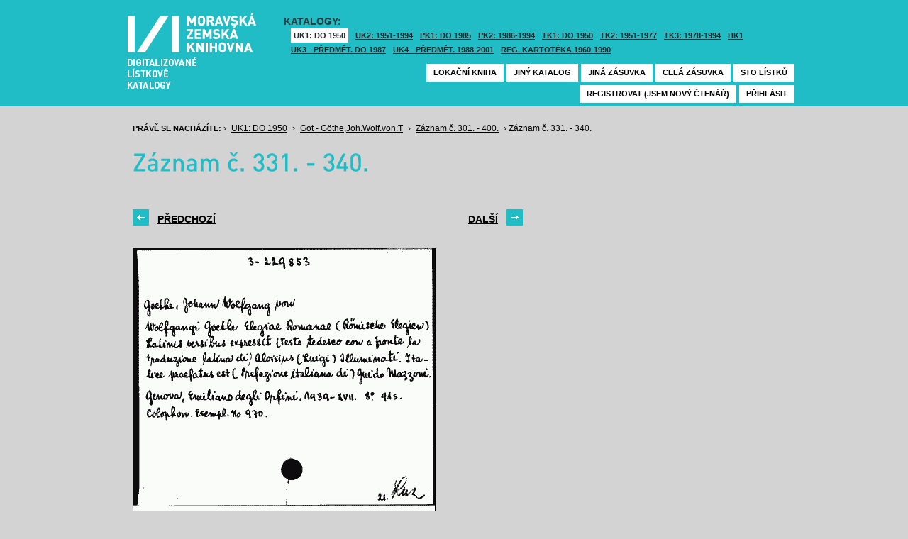

--- FILE ---
content_type: text/html; charset=UTF-8
request_url: https://listky.mzk.cz/index.php?show=drawer&path=GKJUKZ1%2Fsk02%2Fsu14%2F&start=331&count=&by=1&
body_size: 2981
content:
<!DOCTYPE html>

<html xmlns="http://www.w3.org/1999/xhtml" xml:lang="cs">
<head>
	<!-- charset and title -->
	<meta http-equiv="Content-Type" content="text/html; charset=utf-8">
	<title>MZK - Lístkový katalog</title>

	<!-- meta tags -->
	<meta name="description" content="">
	<meta name="keywords" content="">
	<meta name="robots" content="all,follow">
	<meta name="author" content="">
	<meta name="copyright" content="">
	
	<!-- CSS -->
	<link rel="shortcut icon" href="/favicon.ico">
	<link rel="stylesheet" type="text/css" href="styles/style.css?v1" media="screen,projection,tv">
	<link rel="stylesheet" type="text/css" href="styles/jquery-ui-1.8.16.custom.css" media="screen,projection,tv">
	<link rel="stylesheet" type="text/css" href="styles/print.css" media="print">
	
	<!-- AJAX -->
	<script type="text/javascript" src="js/jquery/jquery-1.6.2.min.js"></script>	
	<script type="text/javascript" src="js/jquery/jquery-ui-1.8.16.custom.min.js"></script>
	<script type="text/javascript" src="js/jquery/cufon-yui.js"></script>
	<script type="text/javascript" src="js/jquery/din.font.js"></script>
	<script type="text/javascript" src="js/init.js"></script>
</head>

<body> 	
	<!-- Google Tag Manager -->
    
	<noscript><iframe src="//www.googletagmanager.com/ns.html?id=GTM-MBZGH4"
	height="0" width="0" style="display:none;visibility:hidden"></iframe></noscript>
	<script>(function(w,d,s,l,i){w[l]=w[l]||[];w[l].push({'gtm.start':
	new Date().getTime(),event:'gtm.js'});var f=d.getElementsByTagName(s)[0],
	j=d.createElement(s),dl=l!='dataLayer'?'&l='+l:'';j.async=true;j.src=
	'//www.googletagmanager.com/gtm.js?id='+i+dl;f.parentNode.insertBefore(j,f);
	})(window,document,'script','dataLayer','GTM-MBZGH4');</script>
    
	<!-- End Google Tag Manager -->
	<div id="header-wrapper">
		<div id="header">
			<div id="logo">
				<a href="/">MZK<span></span></a>
			</div>
			<div class="catalog-nav">
				<p class="head">Katalogy:</p><br/>
				<ul>
																	<li class="active"><a href="index.php?show=drawers&path=GKJUKZ1&">UK1: DO 1950</a></li>
												<li ><a href="index.php?show=drawers&path=GKJUKZ2&">UK2: 1951-1994</a></li>
																							<li ><a href="index.php?show=drawers&path=GKJPKZ1&">PK1: DO 1985</a></li>
												<li ><a href="index.php?show=drawers&path=GKJPKZ2&">PK2: 1986-1994</a></li>
																							<li ><a href="index.php?show=drawers&path=GKJTKZ1&">TK1: DO 1950</a></li>
												<li ><a href="index.php?show=drawers&path=GKJTKZ2&">TK2: 1951-1977</a></li>
												<li ><a href="index.php?show=drawers&path=GKJTKZ3&">TK3: 1978-1994</a></li>
																							<li ><a href="index.php?show=drawers&path=SKH&">HK1</a></li>
												<li ><a href="index.php?show=drawers&path=GKPUKZ1&">UK3 - Předmět. do 1987</a></li>
												<li ><a href="index.php?show=drawers&path=GKPUKZ2&">UK4 - Předmět. 1988-2001</a></li>
												<li ><a href="index.php?show=drawers&path=PK3&">Reg. kartotéka 1960-1990</a></li>
															</ul>
                                <p></p>
			</div>
									<div class="ticket-nav">
				<ul>
					<li><a href="http://aleph.mzk.cz/cgi-bin/lok">Lokační kniha</a></li>
					<li><a href="/">Jiný katalog</a></li>
					<li><a href="?show=drawers&path=GKJUKZ1">Jiná zásuvka</a></li>
										<li><a href="?show=drawer&path=GKJUKZ1/sk02/su14/">Celá zásuvka</a></li>
															<li><a href="?show=drawer&path=GKJUKZ1%2Fsk02%2Fsu14%2F&start=301&by=10&count=10">Sto lístků</a></li>
									</ul>
			</div>
						<div class="login">
				<ul>
										<li><a href="https://www.mzk.cz/predregistrace">Registrovat (jsem nový čtenář)</a></li>
					<li><a href='/Shibboleth.sso/Login?target=https%3A%2F%2Flistky.mzk.cz%2Findex.php%3Fshow%3Ddrawer%26path%3DGKJUKZ1%252Fsk02%252Fsu14%252F%26start%3D331%26count%3D%26by%3D1%26'>Přihlásit</a></li>
									</ul>
			</div>
		</div>
	</div>
	<div id="container">
		<div id="page">
		<style type="text/css">
.ticket-list.big .item { height: 460px; width: 425px; }
.ticket-list.big .item .img { height: 390px; width: 425px; }
.ticket-list .item .img { width: 425px; }
</style>

<script type="text/javascript" src="js/jquery/jquery.validate.js"></script>
<style type="text/css">
label { width: 10em; float: left; }
label.error { float: none; color: red; padding-left: .5em; vertical-align: top; }
p { clear: both; }
.submit { margin-left: 12em; }
em { font-weight: bold; padding-right: 1em; vertical-align: top; }
</style>
<script>
$(document).ready(function() {
	$("#form-order").validate();
	$("#form-order-mvs").validate();
});
$.fx.speeds._default = 0;
$(window).load(function() {
	if (window.location.href.indexOf("#") != -1) {
		$("#dialog-order").dialog("open");
		$("input[name=signature]").focus();
	}
});
</script>


<div class="breadcrumb">
	<p>
		<span class="label">Právě se nacházíte:</span>
					&rsaquo;
						<a href="index.php?show=drawers&path=GKJUKZ1&">UK1: DO 1950</a>
								&rsaquo;
						<a href="index.php?show=drawer&path=GKJUKZ1%2Fsk02%2Fsu14%2F">Got - Göthe,Joh.Wolf.von:T</a>
								&rsaquo;
						<a href="index.php?show=drawer&path=GKJUKZ1%2Fsk02%2Fsu14%2F&start=301&by=10&count=10&">Záznam č. 301. - 400.</a>
								&rsaquo;
						Záznam č. 331. - 340.
						</p>
</div>

<div class="page-head">
	 
	<h1>Záznam č. 331. - 340.</h1>
		</div>

<!-- DIALOG UI - form [start] -->
			<script>
			
				$.fx.speeds._default = 0;
				$(function() {
					$( "#dialog-order" ).dialog({
						autoOpen: false,
						show: "fade",
						hide: "fade",
						modal: false,
						width: 500,
						resizable: false,
						draggable: true,
						position: [950, 160], // added
					});

					$(".order-btn").click(function() {
						$("#dialog-order").dialog("open");
						$("input[name=signature]").focus();
						return false;
					});
				});
			
			</script>
			<div id="dialog-order" title="Objednávkový formulář" style="display: none;">
								<form class="std" id="form-order" action="order.php" method="post">
					<input type="hidden" name="type" value="order">
					<input type="hidden" name="return" value="https://listky.mzk.cz/index.php?show=drawer&path=GKJUKZ1%2Fsk02%2Fsu14%2F&start=331&count=&by=1&">
					<div class="col2-set">
					<div class="col-1">
						<p class="text req">
							<label>Signatura:*</label>
							<input type="text" class="signature-prefix" readonly="readonly" value="" name="prefix">
							<input type="text" class="signature required" name="signature">
						</p>
						<p class="text">
							<label>Díl., sv. roč.:</label>
							<input type="text" class="text" name="description">
						</p>
						<p class="text">
							<label>Řada:</label>
							<input type="text" class="text" name="series">
						</p>
											</div>
					<div class="col-2">
						<p class="text">
							<label>Počet svazků:</label>
							<input type="text" class="text" name="count">
						</p>				
						<p class="text">
							<label>Název:</label>
							<input type="text" class="text" name="title">
						</p>
						<p class="text">
							<label>Autor:</label>
							<input type="text" class="text" name="author">
						</p>				
						<p class="text">
							<label>Poznámka:</label>
							<input type="text" class="text" name="note">
						</p>
											</div>
					<p class="text"><b>Informace o místě vyzvednutí bude součástí emailu, který oznamuje vyřízení Vašeho požadavku.</b></p><br />
											<input type="submit" class="submit" value="Objednat">
										</div>
				</form>
			</div>
			<!-- DIALOG UI - form [end] -->
			
			<!-- DIALOG UI - form [start] -->
			<script>
			
				$.fx.speeds._default = 300;
				$(function() {
					$( "#dialog-copy" ).dialog({
						autoOpen: false,
						show: "fade",
						hide: "fade",
						modal: false,
						width: 500,
						resizable: false,
						draggable: true,
						position: [950, 160], // added
					});

					$( ".copy-btn" ).click(function() {
						$("#dialog-copy").dialog("open");
						return false;
					});
				});
			
			</script>
			<table class="pagebar">
	<tr>
	<td>
		<a href="index.php?by=1&start=321&count=10&path=GKJUKZ1%2Fsk02%2Fsu14%2F&show=drawer&" class="previous"><span>Předchozí</span></a>
		</td>
	<td>
		<a href="index.php?by=1&start=341&count=10&path=GKJUKZ1%2Fsk02%2Fsu14%2F&show=drawer&" class="next"><span>Další</span></a>
		</td>
	</tr>
</table>


<div class="ticket-list big">
		<span class="placeholder" id="331"></span>
	<div class="item">
		<div class="img">
						<img src="/data/GKJUKZ1/sk02/su14//02140331.gif"/>
					</div>
		<div class="title" _class="title-ticket">
						Záznam č. 331
						<!--<p class="order">Přihlašte se pro zadání kopie či objednávky<p/>-->
			<a class="order" href='/Shibboleth.sso/Login?target=https%3A%2F%2Flistky.mzk.cz%2Findex.php%3Fshow%3Ddrawer%26path%3DGKJUKZ1%252Fsk02%252Fsu14%252F%26start%3D331%26count%3D%26by%3D1%26%23331'>Přihlašte se pro zadání objednávky<a/>
								</div>
	</div> <!-- end of item -->
		<span class="placeholder" id="332"></span>
	<div class="item">
		<div class="img">
						<img src="/data/GKJUKZ1/sk02/su14//02140332.gif"/>
					</div>
		<div class="title" _class="title-ticket">
						Záznam č. 332
						<!--<p class="order">Přihlašte se pro zadání kopie či objednávky<p/>-->
			<a class="order" href='/Shibboleth.sso/Login?target=https%3A%2F%2Flistky.mzk.cz%2Findex.php%3Fshow%3Ddrawer%26path%3DGKJUKZ1%252Fsk02%252Fsu14%252F%26start%3D331%26count%3D%26by%3D1%26%23332'>Přihlašte se pro zadání objednávky<a/>
								</div>
	</div> <!-- end of item -->
		<span class="placeholder" id="333"></span>
	<div class="item">
		<div class="img">
						<img src="/data/GKJUKZ1/sk02/su14//02140333.gif"/>
					</div>
		<div class="title" _class="title-ticket">
						Záznam č. 333
						<!--<p class="order">Přihlašte se pro zadání kopie či objednávky<p/>-->
			<a class="order" href='/Shibboleth.sso/Login?target=https%3A%2F%2Flistky.mzk.cz%2Findex.php%3Fshow%3Ddrawer%26path%3DGKJUKZ1%252Fsk02%252Fsu14%252F%26start%3D331%26count%3D%26by%3D1%26%23333'>Přihlašte se pro zadání objednávky<a/>
								</div>
	</div> <!-- end of item -->
		<span class="placeholder" id="334"></span>
	<div class="item">
		<div class="img">
						<img src="/data/GKJUKZ1/sk02/su14//02140334.gif"/>
					</div>
		<div class="title" _class="title-ticket">
						Záznam č. 334
						<!--<p class="order">Přihlašte se pro zadání kopie či objednávky<p/>-->
			<a class="order" href='/Shibboleth.sso/Login?target=https%3A%2F%2Flistky.mzk.cz%2Findex.php%3Fshow%3Ddrawer%26path%3DGKJUKZ1%252Fsk02%252Fsu14%252F%26start%3D331%26count%3D%26by%3D1%26%23334'>Přihlašte se pro zadání objednávky<a/>
								</div>
	</div> <!-- end of item -->
		<span class="placeholder" id="335"></span>
	<div class="item">
		<div class="img">
						<img src="/data/GKJUKZ1/sk02/su14//02140335.gif"/>
					</div>
		<div class="title" _class="title-ticket">
						Záznam č. 335
						<!--<p class="order">Přihlašte se pro zadání kopie či objednávky<p/>-->
			<a class="order" href='/Shibboleth.sso/Login?target=https%3A%2F%2Flistky.mzk.cz%2Findex.php%3Fshow%3Ddrawer%26path%3DGKJUKZ1%252Fsk02%252Fsu14%252F%26start%3D331%26count%3D%26by%3D1%26%23335'>Přihlašte se pro zadání objednávky<a/>
								</div>
	</div> <!-- end of item -->
		<span class="placeholder" id="336"></span>
	<div class="item">
		<div class="img">
						<img src="/data/GKJUKZ1/sk02/su14//02140336.gif"/>
					</div>
		<div class="title" _class="title-ticket">
						Záznam č. 336
						<!--<p class="order">Přihlašte se pro zadání kopie či objednávky<p/>-->
			<a class="order" href='/Shibboleth.sso/Login?target=https%3A%2F%2Flistky.mzk.cz%2Findex.php%3Fshow%3Ddrawer%26path%3DGKJUKZ1%252Fsk02%252Fsu14%252F%26start%3D331%26count%3D%26by%3D1%26%23336'>Přihlašte se pro zadání objednávky<a/>
								</div>
	</div> <!-- end of item -->
		<span class="placeholder" id="337"></span>
	<div class="item">
		<div class="img">
						<img src="/data/GKJUKZ1/sk02/su14//02140337.gif"/>
					</div>
		<div class="title" _class="title-ticket">
						Záznam č. 337
						<!--<p class="order">Přihlašte se pro zadání kopie či objednávky<p/>-->
			<a class="order" href='/Shibboleth.sso/Login?target=https%3A%2F%2Flistky.mzk.cz%2Findex.php%3Fshow%3Ddrawer%26path%3DGKJUKZ1%252Fsk02%252Fsu14%252F%26start%3D331%26count%3D%26by%3D1%26%23337'>Přihlašte se pro zadání objednávky<a/>
								</div>
	</div> <!-- end of item -->
		<span class="placeholder" id="338"></span>
	<div class="item">
		<div class="img">
						<img src="/data/GKJUKZ1/sk02/su14//02140338.gif"/>
					</div>
		<div class="title" _class="title-ticket">
						Záznam č. 338
						<!--<p class="order">Přihlašte se pro zadání kopie či objednávky<p/>-->
			<a class="order" href='/Shibboleth.sso/Login?target=https%3A%2F%2Flistky.mzk.cz%2Findex.php%3Fshow%3Ddrawer%26path%3DGKJUKZ1%252Fsk02%252Fsu14%252F%26start%3D331%26count%3D%26by%3D1%26%23338'>Přihlašte se pro zadání objednávky<a/>
								</div>
	</div> <!-- end of item -->
		<span class="placeholder" id="339"></span>
	<div class="item">
		<div class="img">
						<img src="/data/GKJUKZ1/sk02/su14//02140339.gif"/>
					</div>
		<div class="title" _class="title-ticket">
						Záznam č. 339
						<!--<p class="order">Přihlašte se pro zadání kopie či objednávky<p/>-->
			<a class="order" href='/Shibboleth.sso/Login?target=https%3A%2F%2Flistky.mzk.cz%2Findex.php%3Fshow%3Ddrawer%26path%3DGKJUKZ1%252Fsk02%252Fsu14%252F%26start%3D331%26count%3D%26by%3D1%26%23339'>Přihlašte se pro zadání objednávky<a/>
								</div>
	</div> <!-- end of item -->
		<span class="placeholder" id="340"></span>
	<div class="item">
		<div class="img">
						<img src="/data/GKJUKZ1/sk02/su14//02140340.gif"/>
					</div>
		<div class="title" _class="title-ticket">
						Záznam č. 340
						<!--<p class="order">Přihlašte se pro zadání kopie či objednávky<p/>-->
			<a class="order" href='/Shibboleth.sso/Login?target=https%3A%2F%2Flistky.mzk.cz%2Findex.php%3Fshow%3Ddrawer%26path%3DGKJUKZ1%252Fsk02%252Fsu14%252F%26start%3D331%26count%3D%26by%3D1%26%23340'>Přihlašte se pro zadání objednávky<a/>
								</div>
	</div> <!-- end of item -->
	</div>

<table class="pagebar">
	<tr>
	<td>
		<a href="index.php?by=1&start=321&count=10&path=GKJUKZ1%2Fsk02%2Fsu14%2F&show=drawer&" class="previous"><span>Předchozí</span></a>
		</td>
	<td>
		<a href="index.php?by=1&start=341&count=10&path=GKJUKZ1%2Fsk02%2Fsu14%2F&show=drawer&" class="next"><span>Další</span></a>
		</td>
	</tr>
</table>


		</div>
	</div>
</body>
</html>
